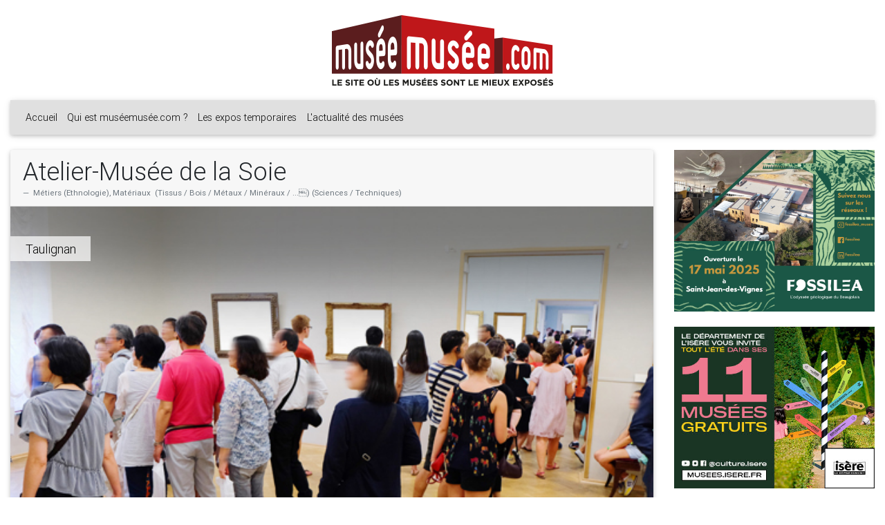

--- FILE ---
content_type: text/html; charset=UTF-8
request_url: https://www.museemusee.com/musees/176-atelier-musee-de-la-soie-taulignan.html
body_size: 4830
content:
<!doctype html>
<html lang="fr">
<head>
    <meta charset="utf-8">
    <meta name="viewport" content="width=device-width, initial-scale=1, shrink-to-fit=no">
    <meta http-equiv="x-ua-compatible" content="ie=edge">
    <title>Atelier-Musée de la Soie, Taulignan (26770) - Expositions, horaires, tarifs - muséemusée.com</title>    <meta name="title" content="Atelier-Musée de la Soie, Taulignan (26770) - Expositions, horaires, tarifs - muséemusée.com" >
<meta name="description" content="Qu’est-ce que le bombyx du mûrier ? Comment est transformé le fil de soie ? Pour des réponses précises, direction le village médiéval de Taulignan. Ici, toutes les étapes nécessaires à la c..." >
<meta name="keywords" content="" >    <meta name="google-translate-customization" content="9d9a18b50128cd1b-d215dd5ab045096b-g96c2fc9099a1d93e-12" />
    <meta name="google-site-verification" content="JjabyxCQq9_KHzi8Gm5gPXVobetvB06oqoXt5LibdLQ" />
    <!----><link rel="stylesheet" href="https://stackpath.bootstrapcdn.com/bootstrap/4.3.1/css/bootstrap.min.css"><!---->
    <!--<link rel="stylesheet" href="https://stackpath.bootstrapcdn.com/bootswatch/4.3.1/litera/bootstrap.min.css">-->
    <!--<link rel="stylesheet" href="https://fonts.googleapis.com/css?family=Ropa+Sans">-->
    <!--<link rel="stylesheet" href="https://fonts.googleapis.com/css?family=Roboto:300,400,500,700|Material+Icons">-->
    <link rel="stylesheet" href="https://use.fontawesome.com/releases/v5.8.2/css/all.css">
    <!----><link href="https://cdnjs.cloudflare.com/ajax/libs/mdbootstrap/4.8.3/css/mdb.min.css" rel="stylesheet"><!---->
    <link rel="stylesheet"
          href="https://cdn.jsdelivr.net/npm/bootstrap-select@1.13.9/dist/css/bootstrap-select.min.css">
    <link rel="stylesheet" href="/css//base.css">
    <script type="text/javascript">
        var base_uri = "https://www.museemusee.com";
        var baseUrl = '';
    </script>
    <script type="text/javascript" src="https://code.jquery.com/jquery-3.4.1.min.js"></script>
    <script type="text/javascript" src="https://code.jquery.com/jquery-migrate-3.0.1.min.js"></script>
    <script type="text/javascript" src="https://cdnjs.cloudflare.com/ajax/libs/moment.js/2.22.2/moment.min.js"></script>
    <script type="text/javascript" src="https://cdnjs.cloudflare.com/ajax/libs/moment.js/2.22.2/locale/fr.js"></script>
    <script type="text/javascript" src="https://cdnjs.cloudflare.com/ajax/libs/popper.js/1.14.7/umd/popper.min.js"></script>
    <script type="text/javascript" src="https://stackpath.bootstrapcdn.com/bootstrap/4.3.1/js/bootstrap.min.js"></script>
    <!----><script type="text/javascript" src="https://cdnjs.cloudflare.com/ajax/libs/mdbootstrap/4.8.3/js/mdb.min.js"></script><!---->
    <script type="text/javascript"
            src="https://cdn.jsdelivr.net/npm/bootstrap-select@1.13.9/dist/js/bootstrap-select.min.js"></script>
    <script type="text/javascript"
            src="https://cdn.jsdelivr.net/npm/bootstrap-select@1.13.9/dist/js/i18n/defaults-fr_FR.min.js"></script>
    <script type="text/javascript" src="/js/base.js"></script>
    <script>
        (function(i,s,o,g,r,a,m){i['GoogleAnalyticsObject']=r;i[r]=i[r]||function(){
            (i[r].q=i[r].q||[]).push(arguments)},i[r].l=1*new Date();a=s.createElement(o),
            m=s.getElementsByTagName(o)[0];a.async=1;a.src=g;m.parentNode.insertBefore(a,m)
        })(window,document,'script','//www.google-analytics.com/analytics.js','ga');

        ga('create', 'UA-363694-27', 'auto');
        ga('send', 'pageview');

    </script>
</head>
<body>

<header class="mt-4">
    <div class="container-fluid">
        <a href="https://www.museemusee.com" class="img logo">
    <img src="/images/layouts/frontend/logo.png" class="img-fluid mx-auto d-block">
</a>
<nav class="navbar navbar-expand-lg sticky-top navbar-light bg-light mt-4">
    <button class="navbar-toggler" type="button" data-toggle="collapse"
            data-target="#navbarSupportedContent" aria-controls="navbarSupportedContent"
            aria-expanded="false" aria-label="Toggle navigation">
        <span class="navbar-toggler-icon"></span>
    </button>

    <div class="collapse navbar-collapse" id="navbarSupportedContent">
        <ul class="navbar-nav mr-auto">
            <li class="nav-item">
                <a class="nav-link" href="/">Accueil</a>
            </li>
            <li class="nav-item">
                <a class="nav-link" href="/qui-est-musee-musee.html">Qui est
                    muséemusée.com ?</a>
            </li>
            <li class="nav-item">
                <a class="nav-link" href="/les-expositions-temporaires.html">Les expos
                    temporaires</a>
            </li>
            <li class="nav-item">
                <a class="nav-link" href="/l-actualite-des-musees.html">L'actualité des
                    musées</a>
            </li>
        </ul>
        <div id="langues">
            <div id="google_translate_element"></div>
            <script type="text/javascript">
                function googleTranslateElementInit() {
                    new google.translate.TranslateElement({
                        pageLanguage: 'fr',
                        includedLanguages: 'ar,de,en,es,fr,it,ja,nl,pt,ru,zh-CN',
                        layout: google.translate.TranslateElement.InlineLayout.SIMPLE,
                        gaTrack: true,
                        gaId: 'UA-363694-27'
                    }, 'google_translate_element');
                }
            </script>
            <script type="text/javascript"
                    src="//translate.google.com/translate_a/element.js?cb=googleTranslateElementInit"></script>
        </div>
    </div>
</nav>
    </div>
</header>

<main class="mt-4 --pl-5 --pr-5">
    <div class="container-fluid">
        <div class="row">
            <div class="col-sm-9">
                <script>
  $(function () {
    initContact();
  });

  function initContact() {
    $('.musee-contact a').click(function () {
      var _divContact = $(this);

      $.post(
        $(this).data('url'),
        {
          museeId: $(this).data('museeid')
        },
        function (jsonData) {
          if (jsonData.resultat) {
            var _html = '';

            if (jsonData.resultat.telephone) {
              if (jsonData.resultat.isPoolnum) {
                _html += '<a href="tel:' + jsonData.resultat.telephone + '">' + jsonData.resultat.telephone + '</a> <sup>*</sup>';
                _html += '<blockquote class="blockquote"><footer class="blockquote-footer">' + jsonData.resultat.mentions + '</footer></blockquote>';
              } else {
                _html += '<a href="tel:' + jsonData.resultat.telephone + '">' + jsonData.resultat.telephone + '</a>';
              }

              _divContact.html(_html);
            }
          }
        },
        'json');
    });
  }
</script>
<div class="card">
    <div class="card-header">
        <h1 class="card-title">
            Atelier-Musée de la Soie        </h1>
        <footer class="blockquote-footer">
            Métiers (Ethnologie), Matériaux  (Tissus / Bois / Métaux / Minéraux / ...) (Sciences  / Techniques)        </footer>
    </div>
    <div class="slider">
        <div id="carouselCaptions" class="carousel slide --card-img-top" data-ride="carousel">
            <ol class="carousel-indicators --d-sm-none">
                            </ol>
            <div class="carousel-inner">
                                    <div class="carousel-item active">
                        <div class="card card-image position-relative">
                            <!--                             style="background-image: url(-->
                            <!--);">-->
                            <!--                            <a href="#!" class="d-block w-100 h-100">-->
                            <img class="d-block w-100" src="/museemusee/musee/visuel/default_fiche.jpg"
                                 alt="Atelier-Musée de la Soie  (Image 1)>">
                            <div class="position-absolute">
                                <div class="clearfix">
                                    <div class="d-inline-block rgba-white-strong --text-dark mt-5">
                                        <h5 class="px-4 py-2 m-0"><a
                                                    href="/les-musees-de-france-par-ville/Taulignan.html"
                                                    class="--text-dark">Taulignan</a>
                                        </h5>
                                    </div>
                                </div>
                            </div>
                            <!--                            </a>-->
                        </div>
                    </div>
                                </div>
            <!--
            <div class="d-none d-sm-block">
                <a class="carousel-control-prev" href="#carouselCaptions" role="button"
                   data-slide="prev">
                    <span class="carousel-control-prev-icon" aria-hidden="true"></span>
                    <span class="sr-only">Précédent</span>
                </a>
                <a class="carousel-control-next" href="#carouselCaptions" role="button"
                   data-slide="next">
                    <span class="carousel-control-next-icon" aria-hidden="true"></span>
                    <span class="sr-only">Suivant</span>
                </a>
            </div>
            -->
                            <p class="m-0 ml-3">
                    <small>&copy; museemusee.com</small>
                </p>
                        </div>
    </div>
    <div class="card-body">
        <!-- <h4 class="card-title">Atelier-Musée de la Soie</h4>-->
        <div class="card-text"><p>Qu&rsquo;est-ce que le bombyx du m&ucirc;rier ? Comment est transform&eacute; le fil de soie ? Pour des r&eacute;ponses pr&eacute;cises, direction le village m&eacute;di&eacute;val de Taulignan. Ici, toutes les &eacute;tapes n&eacute;cessaires &agrave; la confection de cet "or textile", sont d&eacute;taill&eacute;es. Les machines authentiques retra&ccedil;ant l&rsquo;&eacute;volution de cette pr&eacute;cieuse &eacute;toffe (du XVIIe &agrave; nos jours) fonctionnent pour le visiteur et les m&eacute;tiers en bois et outillages utilis&eacute;s au XIXe sont fid&egrave;lement reconstitu&eacute;s. On y explique l&rsquo;art de la s&eacute;riciculture, la filature, le moulinage, le tissage. Un diaporama retrace l&rsquo;&eacute;tonnante besogne du ver &agrave; soie de l&rsquo;&eacute;closoir (o&ugrave; sont les graines pr&ecirc;tes &agrave; &eacute;clore), au "taulier" (o&ugrave; vit la chenille parmi les feuilles de m&ucirc;rier), alors que la cha&icirc;ne se cl&ocirc;t avec les imposants m&eacute;tiers &agrave; tisser m&eacute;caniques Jacquard. Documents, photos, t&eacute;moignages font revivre des inventeurs de g&eacute;nie (Vaucanson, Jensoul&hellip;).&nbsp;</p></div>
        <div class="row">
                        <div class="col-sm-6">
                <div class="iframe-responsive">
                    <iframe id="map" style="border:0"
                            src="https://www.google.com/maps/embed/v1/place?key=AIzaSyCuUyNxgGI4keWxMMNCASvW3e00cnLMHpY&amp;q=Atelier-Musée+de+la+Soie,+26770+Taulignan,+FR"
                            allowfullscreen="" width="465" height="300" frameborder="0"></iframe>
                </div>
            </div>
            <div class="col-sm-6">
                <p class="card-text">
                    Atelier-Musée de la Soie<br>26770 Taulignan                </p>
                <p class="card-text musee-contact">
                    <i class="fas fa-phone"></i> <a
                            href="#!" data-museeid="176"
                            data-url="/frontend/musee/poolnum">Contacter : Atelier-Musée de la Soie, Taulignan</a>
                </p>
            </div>
        </div>
    </div>
    </div>
            </div>
            <div class="col-sm-3 mt-4 mt-sm-0 mt-md-0 mt-lg-0 mt-xl-0">
                    <div class="card border-0 pub mb-4 --h-250-pub justify-content-center">
        <!--<div class="d-flex justify-content-center">-->
            <a href="https://www.museemusee.com/musees/4450-fossilea-l-odyssee-geologique-du-beaujolais-saint-jean-des-vignes.html" onclick="_newWindow($(this));return false;" title="Fossilea">
                <img class="d-block w-100 h-360-pub" src="/museemusee/publicite/578-ouverture_le_17_mai_2025.png" />
            </a>
        <!--</div>-->
    </div>
    <!--
    <div class="pubs-content marginBottom">
        <a href="https://www.museemusee.com/musees/4450-fossilea-l-odyssee-geologique-du-beaujolais-saint-jean-des-vignes.html"
                        class="img pub-578" onclick="_newWindow($(this));return false;" ><img class="pub-img-578" src="/museemusee/publicite/578-ouverture_le_17_mai_2025.png"
                    alt="" width="450" height="360" /></a>    </div>
    -->
    <div class="card border-0 pub mb-4 --h-250-pub justify-content-center">
        <!--<div class="d-flex justify-content-center">-->
            <a href="https://musees.isere.fr/" onclick="_newWindow($(this));return false;" title="Isère">
                <img class="d-block w-100 h-360-pub" src="/museemusee/publicite/508-unnamed.jpg" />
            </a>
        <!--</div>-->
    </div>
    <!--
    <div class="pubs-content marginBottom">
        <a href="https://musees.isere.fr/"
                        class="img pub-508" onclick="_newWindow($(this));return false;" ><img class="pub-img-508" src="/museemusee/publicite/508-unnamed.jpg"
                    alt="" width="450" height="360" /></a>    </div>
    -->
            </div>
        </div>
    </div>
</main>

<footer class="page-footer font-small grey pt-4 mt-5">
    <div class="container-fluid text-center text-md-left">
    <div class="row">
        <div class="col-md-6 mt-md-0 mt-3">
            <h5 class="text-uppercase">muséemusée.com</h5>
            <p>Avec près de 4 000 musées référencés, nous voulons rendre compte de la diversité et de la richesse de l’offre culturelle et artistique nationale !</p>
        </div>

        <hr class="clearfix w-100 d-md-none pb-3">

        <div class="col-md-3 mb-md-0 mb-3">

            <h5 class="text-uppercase">Les musées</h5>

            <ul class="list-unstyled">
                <li>
                    <a href="/les-musees-de-france-par-departement.html">Les musées français par département</a>
                </li>
                <li>
                    <a href="/les-musees-de-france-par-thematique.html">Les musées français par thématique</a>
                </li>
                <li>
                    <a href="/les-musees-de-france-par-ville.html">Les musées français par ville</a>
                </li>
            </ul>

        </div>

        <div class="col-md-3 mb-md-0 mb-3">

            <h5 class="text-uppercase">Liens</h5>

            <ul class="list-unstyled">
                <li>
                    <a href="/mentions-legales.html">Mentions légales</a>
                </li>
                <li>
                    <a href="/nous-contacter.html">Contactez muséemusée.com</a>
                </li>
                <li>
                    <a href="https://www.facebook.com/pages/museemuseecom/357078321145658" onclick="_newWindow($(this));return false;" class="btn-floating btn-fb">
                        <i class="fab fa-facebook fa-lg white-text my-2 fa-2x"> </i>
                    </a>
                </li>
                <li>
                    <a href="https://www.kiriola.fr" data-toggle="modal"
                       data-target="#kiriolaModal">Powered by <img
                                src="/images/logo-kiriola.png" height="50"></a>
                </li>
            </ul>
        </div>
    </div>
</div>
<div class="footer-copyright text-center py-3">
    © 2019 <a href="/">muséemusée.com</a> &bull; v2.0-20190627</div>
</footer>

<div class="modal fade" id="kiriolaModal" tabindex="-1" role="dialog" aria-labelledby="Made by KIRIOLA"
     aria-hidden="true">
    <div class="modal-dialog modal-dialog-centered" role="document">
        <div class="modal-content">
            <div class="modal-body">
                <div class="row mb-3">
                    <div class="col-sm">
                        <img src="/images/logo-kiriola.png" class="rounded mx-auto d-block">
                    </div>
                </div>
                <hr>
                <div class="row mt-3">
                    <div class="col-sm">
                        <h5>Digital & Creativ Maker</h5>
                        <p><a href="https://www.kiriola.fr" onclick="_newWindow($(this));return false;">https://www.kiriola.fr/</a></p>
                    </div>
                    <div class="col-sm">
                        <h6>
                            49 chemin Vert<br>69760 Limonest
                        </h6>
                        <p>
                            Tél : <a href="tel:0428296708">04 28 29 67 08</a><br>E-mail : <a
                                    href="mailto:contact@kiriola.fr">contact@kiriola.fr</a>
                        </p>
                    </div>
                </div>
            </div>
            <div class="modal-footer">
                <button type="button" class="btn btn-sm btn-primary" data-dismiss="modal">Fermer</button>
            </div>
        </div>
    </div>
</div>

<div class="modal fade" id="popupModal" tabindex="-1" role="dialog"
     aria-labelledby="popupModalLabel"
     aria-hidden="true">
    <div class="modal-dialog modal-dialog-centered">
        <div class="modal-content">
            <div class="modal-body"></div>
            <div class="modal-footer">
                <button type="button" class="btn btn-sm btn-default" data-dismiss="modal">OK</button>
            </div>
        </div>
    </div>
</div>
</body>
</html>
